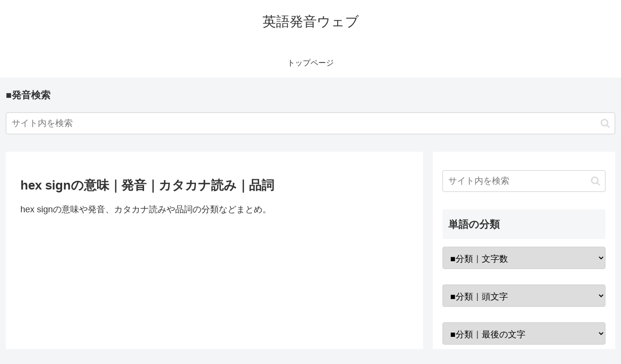

--- FILE ---
content_type: text/html; charset=utf-8
request_url: https://www.google.com/recaptcha/api2/aframe
body_size: 223
content:
<!DOCTYPE HTML><html><head><meta http-equiv="content-type" content="text/html; charset=UTF-8"></head><body><script nonce="2D5e_iR-1A-2vWwSDV_8iw">/** Anti-fraud and anti-abuse applications only. See google.com/recaptcha */ try{var clients={'sodar':'https://pagead2.googlesyndication.com/pagead/sodar?'};window.addEventListener("message",function(a){try{if(a.source===window.parent){var b=JSON.parse(a.data);var c=clients[b['id']];if(c){var d=document.createElement('img');d.src=c+b['params']+'&rc='+(localStorage.getItem("rc::a")?sessionStorage.getItem("rc::b"):"");window.document.body.appendChild(d);sessionStorage.setItem("rc::e",parseInt(sessionStorage.getItem("rc::e")||0)+1);localStorage.setItem("rc::h",'1762107935018');}}}catch(b){}});window.parent.postMessage("_grecaptcha_ready", "*");}catch(b){}</script></body></html>